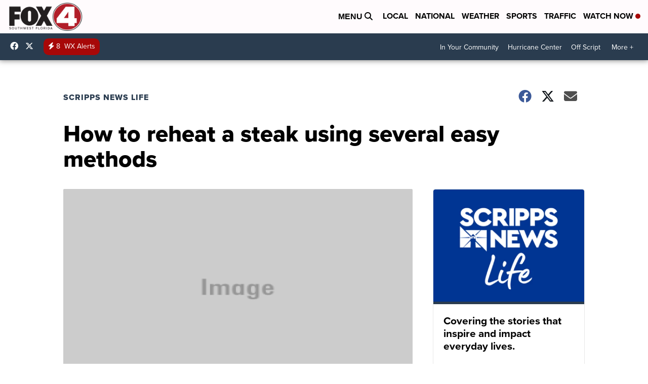

--- FILE ---
content_type: application/javascript; charset=utf-8
request_url: https://fundingchoicesmessages.google.com/f/AGSKWxWMk7bIoisEySGGcuthR5486oRYpnUoLlFL1SAga1cmEOY7Z8AOcRpfL0s4eWLtYHdEODkEl8nPt2770QnpTelTZXzVPwsf56TfhU3_CB65sZabxhZ1y9kWofiLKd80rzQZZgKHmHOCuj5FkoTR3TwkeYl2MEv_QH4z2uwKKFwvae6CYu8AISkbVQXV/_/adsetup_/exbl.min.js?/adsi-j.-core-ads./adsrich.
body_size: -1290
content:
window['daf096ee-f253-4494-8929-2b2bd6458d51'] = true;